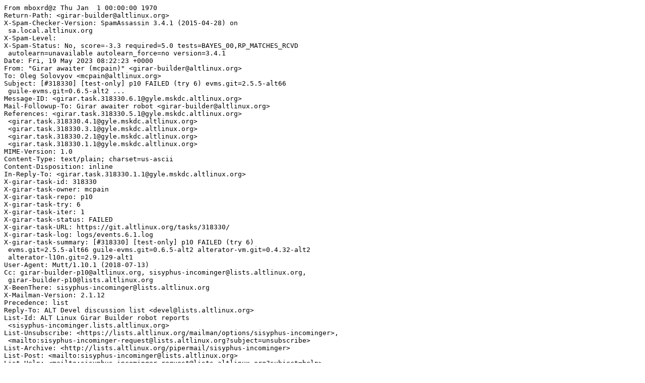

--- FILE ---
content_type: text/plain
request_url: https://lore.altlinux.org/sisyphus-incominger/girar.task.318330.6.1@gyle.mskdc.altlinux.org/raw
body_size: 1800
content:
From mboxrd@z Thu Jan  1 00:00:00 1970
Return-Path: <girar-builder@altlinux.org>
X-Spam-Checker-Version: SpamAssassin 3.4.1 (2015-04-28) on
 sa.local.altlinux.org
X-Spam-Level: 
X-Spam-Status: No, score=-3.3 required=5.0 tests=BAYES_00,RP_MATCHES_RCVD
 autolearn=unavailable autolearn_force=no version=3.4.1
Date: Fri, 19 May 2023 08:22:23 +0000
From: "Girar awaiter (mcpain)" <girar-builder@altlinux.org>
To: Oleg Solovyov <mcpain@altlinux.org>
Subject: [#318330] [test-only] p10 FAILED (try 6) evms.git=2.5.5-alt66
 guile-evms.git=0.6.5-alt2 ...
Message-ID: <girar.task.318330.6.1@gyle.mskdc.altlinux.org>
Mail-Followup-To: Girar awaiter robot <girar-builder@altlinux.org>
References: <girar.task.318330.5.1@gyle.mskdc.altlinux.org>
 <girar.task.318330.4.1@gyle.mskdc.altlinux.org>
 <girar.task.318330.3.1@gyle.mskdc.altlinux.org>
 <girar.task.318330.2.1@gyle.mskdc.altlinux.org>
 <girar.task.318330.1.1@gyle.mskdc.altlinux.org>
MIME-Version: 1.0
Content-Type: text/plain; charset=us-ascii
Content-Disposition: inline
In-Reply-To: <girar.task.318330.1.1@gyle.mskdc.altlinux.org>
X-girar-task-id: 318330
X-girar-task-owner: mcpain
X-girar-task-repo: p10
X-girar-task-try: 6
X-girar-task-iter: 1
X-girar-task-status: FAILED
X-girar-task-URL: https://git.altlinux.org/tasks/318330/
X-girar-task-log: logs/events.6.1.log
X-girar-task-summary: [#318330] [test-only] p10 FAILED (try 6)
 evms.git=2.5.5-alt66 guile-evms.git=0.6.5-alt2 alterator-vm.git=0.4.32-alt2
 alterator-l10n.git=2.9.129-alt1
User-Agent: Mutt/1.10.1 (2018-07-13)
Cc: girar-builder-p10@altlinux.org, sisyphus-incominger@lists.altlinux.org,
 girar-builder-p10@lists.altlinux.org
X-BeenThere: sisyphus-incominger@lists.altlinux.org
X-Mailman-Version: 2.1.12
Precedence: list
Reply-To: ALT Devel discussion list <devel@lists.altlinux.org>
List-Id: ALT Linux Girar Builder robot reports
 <sisyphus-incominger.lists.altlinux.org>
List-Unsubscribe: <https://lists.altlinux.org/mailman/options/sisyphus-incominger>, 
 <mailto:sisyphus-incominger-request@lists.altlinux.org?subject=unsubscribe>
List-Archive: <http://lists.altlinux.org/pipermail/sisyphus-incominger>
List-Post: <mailto:sisyphus-incominger@lists.altlinux.org>
List-Help: <mailto:sisyphus-incominger-request@lists.altlinux.org?subject=help>
List-Subscribe: <https://lists.altlinux.org/mailman/listinfo/sisyphus-incominger>, 
 <mailto:sisyphus-incominger-request@lists.altlinux.org?subject=subscribe>
X-List-Received-Date: Fri, 19 May 2023 08:22:26 -0000
Archived-At: <http://lore.altlinux.org/sisyphus-incominger/girar.task.318330.6.1@gyle.mskdc.altlinux.org/>
List-Archive: <http://lore.altlinux.org/sisyphus-incominger/>

https://git.altlinux.org/tasks/318330/logs/events.6.1.log

subtask  name            aarch64  armh  i586  ppc64le  x86_64
    #60  evms               2:07  2:30  1:07     2:01    1:18
   #200  guile-evms           51  1:01    25       52      28
   #260  alterator-vm         55  1:12    24     1:11      34
   #500  alterator-l10n       52  1:10    26     1:01      32

2023-May-19 08:15:19 :: test-only task #318330 for p10 resumed by mcpain:
2023-May-19 08:15:19 :: message: bugs44880_44374_45196
#40 removed
#60 build 2.5.5-alt66 from /people/mcpain/packages/evms.git fetched at 2023-Apr-27 12:58:42
#100 removed
#200 build 0.6.5-alt2 from /people/mcpain/packages/guile-evms.git fetched at 2023-Apr-10 14:46:50
#220 removed
#240 removed
#260 build 0.4.32-alt2 from /people/mcpain/packages/alterator-vm.git fetched at 2023-Apr-27 12:59:51
#300 removed
#400 removed
#500 build 2.9.129-alt1 from /people/mcpain/packages/alterator-l10n.git fetched at 2023-Apr-27 13:02:11
2023-May-19 08:15:20 :: created build repo
2023-May-19 08:15:21 :: [ppc64le] #60 evms.git 2.5.5-alt66: build start
2023-May-19 08:15:21 :: [armh] #60 evms.git 2.5.5-alt66: build start
2023-May-19 08:15:21 :: [aarch64] #60 evms.git 2.5.5-alt66: build start
2023-May-19 08:15:21 :: [x86_64] #60 evms.git 2.5.5-alt66: build start
2023-May-19 08:15:21 :: [i586] #60 evms.git 2.5.5-alt66: build start
2023-May-19 08:16:28 :: [i586] #60 evms.git 2.5.5-alt66: build OK
2023-May-19 08:16:28 :: [i586] #200 guile-evms.git 0.6.5-alt2: build start
2023-May-19 08:16:39 :: [x86_64] #60 evms.git 2.5.5-alt66: build OK
2023-May-19 08:16:39 :: [x86_64] #200 guile-evms.git 0.6.5-alt2: build start
2023-May-19 08:16:53 :: [i586] #200 guile-evms.git 0.6.5-alt2: build OK
2023-May-19 08:16:53 :: [i586] #260 alterator-vm.git 0.4.32-alt2: build start
2023-May-19 08:17:07 :: [x86_64] #200 guile-evms.git 0.6.5-alt2: build OK
2023-May-19 08:17:07 :: [x86_64] #260 alterator-vm.git 0.4.32-alt2: build start
2023-May-19 08:17:17 :: [i586] #260 alterator-vm.git 0.4.32-alt2: build OK
2023-May-19 08:17:17 :: [i586] #500 alterator-l10n.git 2.9.129-alt1: build start
2023-May-19 08:17:22 :: [ppc64le] #60 evms.git 2.5.5-alt66: build OK
2023-May-19 08:17:22 :: [ppc64le] #200 guile-evms.git 0.6.5-alt2: build start
2023-May-19 08:17:28 :: [aarch64] #60 evms.git 2.5.5-alt66: build OK
2023-May-19 08:17:29 :: [aarch64] #200 guile-evms.git 0.6.5-alt2: build start
2023-May-19 08:17:41 :: [x86_64] #260 alterator-vm.git 0.4.32-alt2: build OK
2023-May-19 08:17:41 :: [x86_64] #500 alterator-l10n.git 2.9.129-alt1: build start
2023-May-19 08:17:43 :: [i586] #500 alterator-l10n.git 2.9.129-alt1: build OK
2023-May-19 08:17:51 :: [armh] #60 evms.git 2.5.5-alt66: build OK
2023-May-19 08:17:51 :: [armh] #200 guile-evms.git 0.6.5-alt2: build start
2023-May-19 08:18:13 :: [x86_64] #500 alterator-l10n.git 2.9.129-alt1: build OK
2023-May-19 08:18:14 :: [ppc64le] #200 guile-evms.git 0.6.5-alt2: build OK
2023-May-19 08:18:14 :: [ppc64le] #260 alterator-vm.git 0.4.32-alt2: build start
2023-May-19 08:18:20 :: [aarch64] #200 guile-evms.git 0.6.5-alt2: build OK
2023-May-19 08:18:21 :: [aarch64] #260 alterator-vm.git 0.4.32-alt2: build start
2023-May-19 08:18:52 :: [armh] #200 guile-evms.git 0.6.5-alt2: build OK
2023-May-19 08:18:52 :: [armh] #260 alterator-vm.git 0.4.32-alt2: build start
2023-May-19 08:19:16 :: [aarch64] #260 alterator-vm.git 0.4.32-alt2: build OK
2023-May-19 08:19:17 :: [aarch64] #500 alterator-l10n.git 2.9.129-alt1: build start
2023-May-19 08:19:25 :: [ppc64le] #260 alterator-vm.git 0.4.32-alt2: build OK
2023-May-19 08:19:25 :: [ppc64le] #500 alterator-l10n.git 2.9.129-alt1: build start
2023-May-19 08:20:04 :: [armh] #260 alterator-vm.git 0.4.32-alt2: build OK
2023-May-19 08:20:04 :: [armh] #500 alterator-l10n.git 2.9.129-alt1: build start
2023-May-19 08:20:09 :: [aarch64] #500 alterator-l10n.git 2.9.129-alt1: build OK
2023-May-19 08:20:26 :: [ppc64le] #500 alterator-l10n.git 2.9.129-alt1: build OK
2023-May-19 08:21:14 :: [armh] #500 alterator-l10n.git 2.9.129-alt1: build OK
2023-May-19 08:21:53 :: #60: evms.git 2.5.5-alt66: build check OK
2023-May-19 08:22:05 :: #200: guile-evms.git 0.6.5-alt2: build check OK
2023-May-19 08:22:14 :: #260: alterator-vm.git 0.4.32-alt2: build check OK
2023-May-19 08:22:20 :: #500: alterator-l10n.git 2.9.129-alt1: package `alterator-l10n' version `2.9.129-alt1' was built earlier for sisyphus from a different source: `gear:0306f94214cf6f3c882f768929cbcd36ab693dcf'
2023-May-19 08:22:20 :: #500: alterator-l10n.git 2.9.129-alt1: source id check FAILED
2023-May-19 08:22:23 :: build check FAILED for: #500 
2023-May-19 08:22:23 :: task #318330 for p10 FAILED


